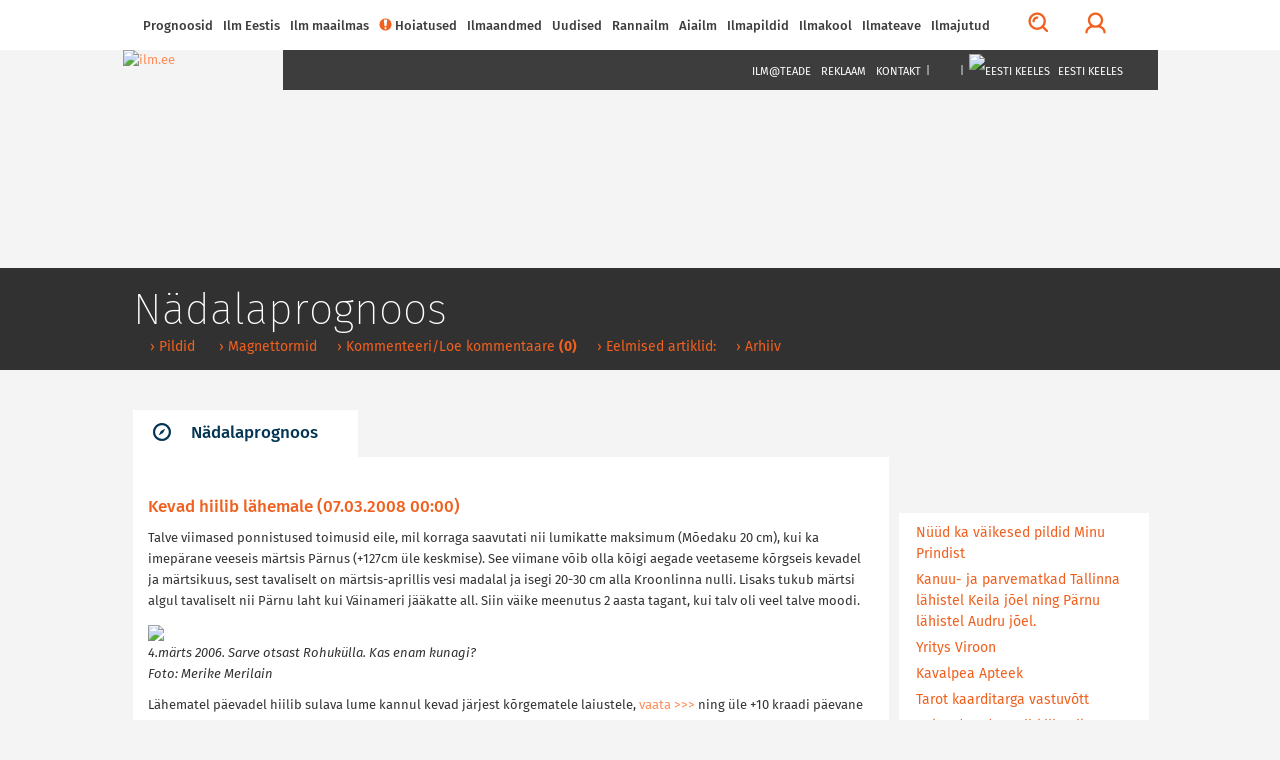

--- FILE ---
content_type: text/html; charset=utf-8
request_url: https://ilm.ee/index.php?44337
body_size: 14074
content:
<!DOCTYPE html>
<html lang="et">
<head>
<!-- Google tag (gtag.js) -->
<script async src="https://www.googletagmanager.com/gtag/js?id=G-ZP5CMP861D"></script>
<script>
  window.dataLayer = window.dataLayer || [];
  function gtag(){dataLayer.push(arguments);}
  gtag('js', new Date());

  gtag('config', 'G-ZP5CMP861D');
</script>
<!-- /Google tag (gtag.js) -->
<!-- Guukli reklaamid -->
<script data-ad-client="ca-pub-6540757823427863" async src="https://pagead2.googlesyndication.com/pagead/js/adsbygoogle.js"></script>
<!-- /Guukli reklaamid -->
<!-- Adnet media head part -->
<script async src="https://keytarget.adnet.lt/stable/keytarget.min.js?id=ilm_ee"></script>
<script>
	window.adnet = window.adnet || [];
	window.adnet.push(['ilmee_250x250']);
	window.adnet.push(['ilmee_300x250']);
	window.adnet.push(['ilmee_728x90']);
	window.adnet.push(['ilmee_300x250_1']);
	window.adnet.push(['ilmee_300x250_2']);
	window.adnet.push(['_initialize']);
</script>
<!-- /Adnet media head part -->

	<!-- Eri -->
		<!-- /Eri -->
	<!-- Eri2 -->
		<!-- /Eri2 -->
	
<!--[if IE]>
	<meta http-equiv="imagetoolbar" content="no" />
<![endif]-->
	<!-- pinned -->
	<meta name="application-name" content="ILM.EE" />
	<meta name="msapplication-tooltip" content="ILM.EE - ilmategija internetis" />
	<meta name="msapplication-starturl" content="/" />
	<meta name="msapplication-navbutton-color" content="#FF9900" />
	<!-- /pinned -->
	<meta http-equiv="Content-Type" content="text/html;charset=utf-8" />
	<meta http-equiv="X-UA-Compatible" content="IE=edge">
	<meta name="viewport" content="width=device-width,initial-scale=0.9,maximum-scale=3,user-scalable=yes">
	<script type='text/javascript' src='//bnrs.ilm.ee/www/delivery/fl.js'></script><!-- BannLoenduri flash -->

<!-- V66ras, ei virise siin, loe: http://jsforallof.us/2014/09/26/script-tag-placement-and-attributes/ -->
	<script src="/sisu/2015/js/jquery-2.1.3.min.js?1565446653"></script>
	<!-- https://github.com/carhartl/jquery-cookie -->
	<script src="/sisu/2015/js/jquery.cookie.min.js?1428337594"></script>
	<script async src="/sisu/2015/js/bootstrap.min.js?1426017608"></script>
	<script async src="/sisu/2015/js/bootstrap-select.min.js?1426017607"></script>
	<!-- script async src="/sisu/2015/js/retina.min.js?1426017610"></script -->
	<script async src="/sisu/2015/js/scripts.js?1457542097"></script>
	<script async src="/sisu/2013/js/jquery.fancybox.pack.js?1397412069"></script>
	<!-- http://appelsiini.net/projects/lazyload -->
	<script src="/sisu/2015/js/jquery.lazyload.js?1565446756"></script>

<script type="text/JavaScript">
<!--
var lng=0; // Keel JS tarvis
var EMHIaeg=259200; // EMHI + 1 oop2ev
var ermu='' // Ermu

// Et oleks
var AlamLeht=false;
var SeeLinn=false;
var RannaLeht=false;
var SuusaLeht=false;
var EuroLeht=false;

$.cookie('screenWidth',screen.width, { expires : 10 }); // Laius PHPs lugemiseks
// -- Cookie'dega majandamine bannerite tarvis
function teeCookie(name)
	{
	document.cookie = name+"=1; path=/";
	}

function loeCookie(name)
	{
	var nameEQ = name + "=";
	var ca = document.cookie.split(';');
	for(var i=0;i < ca.length;i++)
		{
		var c = ca[i];
		while (c.charAt(0)==' ')
			c = c.substring(1,c.length);
		if (c.indexOf(nameEQ) == 0)
			return c.substring(nameEQ.length,c.length);
		}
	return null;
	}

function killCookie(name)
	{
	teeCookie(name,"",-1);
	}

// -- Yle pinna bannerite kamandamine
function runfloating()
	{
	if(document.getElementById('over'))
		document.getElementById('over').style.display = 'block';
	}

function closefloating()
	{
	if(document.getElementById('over'))
		document.getElementById('over').style.display = 'none';
	}

if(!loeCookie('over'))
	window.setTimeout('runfloating()',100); // Avama JS'ga
window.setTimeout('closefloating()',15000);

// Geolocation
function getLocation()
	{
	if (navigator.geolocation)
		{
		navigator.geolocation.getCurrentPosition(showPosition, showError);
		// navigator.geolocation.watchPosition(showPosition, showError);
		}
	else
		{
		window.alert("Brauser v&otilde;i seade ei toeta asukoha m&auml;&auml;ramist.");
		}
	}
function showPosition(position)
	{
	$("#linnanimi").html('GPSi asukoht');
	lat=position.coords.latitude;
	lon=position.coords.longitude;
	console.log(lat+', '+lon);
	// console.log('/sisu/2015/json_koordinaadid.php3?uusKoht=('+lat+',%20'+lon+')&l='+lng);
	$.getJSON
		(
		'/sisu/2015/json_koordinaadid.php3?uusKoht=('+lat+',%20'+lon+')&l='+lng, // Data laadimine GET parameetriga
		function(data)
			{
			// console.log(data);
			inf=jQuery.parseJSON(JSON.stringify(data)); // Parsime objektideks

			$("nav .sunrise").html(inf.koht.pt);
			$("nav .sunset").html(inf.koht.pl);

			$("#linnanimi").html(inf.koht.nimi);
			$(".pilvekast h2").html(inf.koht.nimi);
			$('.pilvekast > div').css('backgroundImage',inf.koht.pilv);
			$('.pilvekast > p').removeClass().addClass('current-temp '+inf.koht.sk);
			$('.pilvekast > p').html(inf.koht.temp+'&deg;C');
			$(".weekdays > a > img").attr('src',inf.koht.logo);

			$('.p7').css('display','');
			$('.weekdays .header-table').css('width','');

			$.each(inf.koht.ilm,function(qq,val)
				{
				$('.d'+qq).attr('title',inf.koht.ilm[qq].date);
				$('.d'+qq).html(inf.koht.ilm[qq].day);
				// Oo
				$('.pn'+qq+' .weather-icon span').css('backgroundImage',inf.koht.ilm[qq].n_sumpilv);
				$('.pn'+qq+' p').attr('class',inf.koht.ilm[qq].n_sk);
				$('.pn'+qq+' p').html(inf.koht.ilm[qq].n_temp);
				// P2ev
				$('.pd'+qq+' .weather-icon span').css('backgroundImage',inf.koht.ilm[qq].sumpilv);
				$('.pd'+qq+' p').attr('class',inf.koht.ilm[qq].sk);
				$('.pd'+qq+' p').html(inf.koht.ilm[qq].temp);
				})
			}
		)
	}
function showError(error)
	{
	switch(error.code)
		{
		case error.PERMISSION_DENIED:
			window.alert("Kasutaja keelas Geolocation'i.")
			break;
		case error.POSITION_UNAVAILABLE:
			window.alert("Asukoha info pole saadaval.")
			break;
		case error.TIMEOUT:
			window.alert("P&auml;ringu aeg sai otsa.")
			break;
		case error.UNKNOWN_ERROR:
			window.alert("Miski jama tuli :(.")
			break;
		}
	}
// /Geolocation

// Kohavalikud
function kohalik(s) // K2ivitatakse l6pus v6i vasak-parem nupuga
	{
	n=parseInt($.cookie('LINN')); // Cookie seest.
	if(isNaN(n)) n=0; // Miski kala, siis = 0

	if(s=='E') n++; // Edasi
	if(s=='T') n--; // Tagasi

	$.getJSON
		(
	//	'/sisu/2015/json_eesti_linnade_ilm.php3?l='+n+'&'+$.now(), // Cache OFF!
		'/sisu/2015/json_eesti_linnade_ilm.php3?l='+n+ermu,
		function(data)
			{
			inf=jQuery.parseJSON(JSON.stringify(data)); // Parsime objektideks
			// console.log(inf);
			$("nav .sunrise").html(inf.pt);
			$("nav .sunset").html(inf.pl);
			$("#linnanimi").html('<a href="'+inf.link+'">'+inf.linn[lng]+'</a>');
			$(".pilvekast h2").html('<a href="'+inf.link+'">'+inf.linn[lng]+'</a>');
			$('.pilvekast > div').css('backgroundImage',inf.pilv);
			$('.pilvekast > p').removeClass().addClass('current-temp '+inf.sk);
			$('.pilvekast > p').html(inf.temp+'&deg;C');
			$(".weekdays > a > img").attr('src',inf.logo);
			$(".weekdays > a").attr('href',inf.logolink);

			if(inf.nr==0) // Yldine
				{
				$(".weekdays > a").attr('target','_blank'); // Ajutiselt, kuni NOAA logoni
				$('.p7').css('display','none');
				$('.col-lg-10.weekdays .header-table').css('width','60%');
				}
			else
				{
				$(".weekdays > a").attr('target',''); // Ajutiselt, kuni NOAA logoni
				$('.p7').css('display','');
				$('.col-lg-10.weekdays .header-table').css('width','');
				}

			$.each(inf.l,function(qq,val)
				{
				$('.d'+qq).attr('title',inf.l[qq].dt);
				$('.d'+qq).html(inf.l[qq].d[lng]);
				// Oo
				$('.pn'+qq+' .weather-icon span').css('backgroundImage',inf.l[qq].pn);
				$('.pn'+qq+' p').attr('class',inf.l[qq].n_sk);
				$('.pn'+qq+' p').html(inf.l[qq].tn);
				// P2ev
				$('.pd'+qq+' .weather-icon span').css('backgroundImage',inf.l[qq].pd);
				$('.pd'+qq+' p').attr('class',inf.l[qq].sk);
				$('.pd'+qq+' p').html(inf.l[qq].td);
				})
			}
		)
	$.cookie('LINN',n,{ expires: 100 });
	}
// /Kohavalikud

// /Pilved-v2rgid kaardile
function ilm_kaardile(j)
	{
	// console.log(j)
	data = jQuery.parseJSON(JSON.stringify(j)); // Parsime objektideks

	for(koht=1; koht<=7; koht++) // Temp. ja pilveke
		{
		$('#WP_'+koht+'t').html(data.ilm['WP_'+koht].temp);
		$('#WP_'+koht+'t').removeClass().addClass('tekst-kaardil '+data.ilm['WP_'+koht].sk);
		$('#WP_'+koht+'p').css('backgroundImage',data.ilm['WP_'+koht].sumpilv);
		}
	for(koht=1; koht<=12; koht++) // Tuuled
		{
		$('#T_WP_'+koht+'t').html(data.ilm['T_WP_'+koht].tuul);
		$('#T_WP_'+koht+'p').css({'backgroundImage':data.ilm['T_WP_'+koht].pilt,'transform':'rotate('+(data.ilm['T_WP_'+koht].suund)+'deg)'});
		}
	// console.log(data.ilm.aeg); // Andmete aeg kaardil: 29.03.2015 14:35:01
	}
// /Pilved-v2rgid kaardile

// Reaalaja ilma kast
function ilm_reaalajas(l)
	{
	console.log(l);
	$.getJSON
		(
		// '/sisu/2015/json_reaal_linn.php3?linn='+l+'&'+$.now(), // Reaalaja data laadimine GET parameetriga NO CACHE!
		'/sisu/2015/json_reaal_linn.php3?linn='+l+ermu, // Reaalaja data laadimine GET parameetriga CACHE!
		function(data)
			{
			// console.log(data);
			$('#L_kehtiv').html(data.ilm.linn); // Linnanimi suurelt
			$('.interactive-camera').html(data.pilt);
			$('.city > a').attr('href',data.link);
			$('.current-overview-table .sunrise').html(data.sun.up+' '+data.sun.TZ+' '+data.sun.gmt_up+' GMT');
			$('.current-overview-table .sunset').html(data.sun.down+' '+data.sun.TZ+' '+data.sun.gmt_down+' GMT');
			// console.log(RannaLeht);
			if(!RannaLeht)
				{
				$('.current-overview-table .icon-sun').css("background-image",data.ilm.pilv);
				$('.current-overview-table .current-temp').html(data.ilm.temp);
				$('.current-overview-table .current-temp').removeClass().addClass('current-temp '+data.ilm.sk);
				$('#L_R_tl').html(data.ilm.tuul);
				$('#L_R_tk').html(data.ilm.windchill);
				$('#L_R_ts span').html(data.ilm.v_suund);
				$('#L_R_ts img').attr('data-direction',(data.ilm.suund*1+180));
				$('#L_R_ts img').css('transform','rotate('+(data.ilm.suund*1+180)+'deg)');
				$('#L_R_rh').html(data.ilm.niiskus);
				$('#L_R_sh').html(data.ilm.vihm);
				$('#L_R_uv').html(data.ilm.uv);
				$('#L_R_ps').html(data.ilm.rohk);
				}
			$('.real-chart img').prop('src',data.ilm.vrd_graafik);
			}
		)
	$.getJSON
		(
		// '/sisu/2015/json_linnailm.php3?linn='+l+'&'+$.now(), // 7p prognoosi data laadimine GET parameetriga NO CACHE!
		'/sisu/2015/json_linnailm.php3?linn='+l+ermu, // 7p prognoosi data laadimine GET parameetriga CACHE!
		function(data)
			{
			// console.log(data);
			for(aeg=0; aeg<=6; aeg++)
				{
				// P2evased
				$('#YR_'+aeg+' > span > span').css("background-image",data.YR[aeg].sumpilv);
				$('#YR_'+aeg+' p').attr('class',data.YR[aeg].sk);
				$('#YR_'+aeg+' p').html(data.YR[aeg].temp);
				$('#NOAA_'+aeg+' > span > span').css("background-image",data.NOAA[aeg].sumpilv);
				$('#NOAA_'+aeg+' p').attr('class',data.NOAA[aeg].sk);
				$('#NOAA_'+aeg+' p').html(data.NOAA[aeg].temp);
//				$('#WU_'+aeg+' > span > span').css("background-image",data.WU[aeg].sumpilv);
//				$('#WU_'+aeg+' p').attr('class',data.WU[aeg].sk);
//				$('#WU_'+aeg+' p').html(data.WU[aeg].temp);
				// Oised
				$('#n_YR_'+aeg+' > span > span').css("background-image",data.YR[aeg].n_sumpilv);
				$('#n_YR_'+aeg+' p').attr('class',data.YR[aeg].n_sk);
				$('#n_YR_'+aeg+' p').html(data.YR[aeg].n_temp);
				$('#n_NOAA_'+aeg+' > span > span').css("background-image",data.NOAA[aeg].n_sumpilv);
				$('#n_NOAA_'+aeg+' p').attr('class',data.NOAA[aeg].n_sk);
				$('#n_NOAA_'+aeg+' p').html(data.NOAA[aeg].n_temp);
//				$('#n_WU_'+aeg+' > span > span').css("background-image",data.WU[aeg].n_sumpilv);
//				$('#n_WU_'+aeg+' p').attr('class',data.WU[aeg].n_sk);
//				$('#n_WU_'+aeg+' p').html(data.WU[aeg].n_temp);
				}
			}
		)
	}
// /Reaalaja ilma kast
// console.log($.now());
//-->
</script>
	<link rel="icon" href="/favicon.ico?1426079788">
	<link rel="stylesheet" type="text/css" href="/css/2015/fonts_min.css?1437399025">

	<link rel="stylesheet" type="text/css" href="/css/2015/styles_min.css?1523817503">
	<link rel="stylesheet" type="text/css" href="/css/2015/responsive_min.css?1437399049">
	<link rel="stylesheet" type="text/css" href="/css/2015/lisad.css?1523817504">

	<link rel="stylesheet" type="text/css" href="/css/2013/jquery.fancybox.css?1376910660" media="screen" />

<script>
	// JS muutujad kah!
	var AlamLeht=true;
</script>
	<link rel="stylesheet" type="text/css" href="/css/2015/alamleht.css?1428100258">
	<title>
	ILM.EE 	</title>
<!-- Open Graph data -->
<meta property="og:url" content="https://ilm.ee/index.php?44337" />
<meta property="og:type" content="article" />
<meta property="og:site_name" content="ILM.EE" />
<meta property="fb:admins" content="ilmee" />
<!-- Lehe ID: 4337 -->
<meta property="og:image" content="https://www.ilm.ee/client/failid/3343.jpg" />
<meta property="og:title" content="Kevad hiilib lähemale" />
<meta property="article:published_time" content="2008-03-07T00:00:00+02:00" />
<meta property="og:description" content="" />
</head>
<body>
<!-- FB jupp -->
<div id="fb-root"></div>
<script>
(function(d, s, id) {
var js, fjs = d.getElementsByTagName(s)[0];
if (d.getElementById(id)) return;
js = d.createElement(s); js.id = id;
js.src = "//connect.facebook.net/et_EE/sdk.js#xfbml=1&version=v2.3&appId=111505572205572";
fjs.parentNode.insertBefore(js, fjs);
}(document, 'script', 'facebook-jssdk'));
</script>
<!-- /FB jupp -->
	<div id="mask"></div>
	<nav class="fixed" >
		<div id="profile-login">
			<div class="container">
				<div class="row row-eq-height">
					<div class="col-lg-4 col-sm-6 col-xs-12">
											<!-- form method="post" action="/kola/formtest.php3" -->
						<form method="post" action="/index.php?&amp;login=login">
							<h2>Logi sisse</h2>
							<p><input type="text" name="knimi" class="form-control" placeholder="Kasutajanimi"></p>
							<p><input type="password" name="prl" class="form-control" placeholder="Parool"></p>
							<p><input type="checkbox" name="perm" value="1"> Pea mind 30 päeva meeles</p>
							<p><button type="submit" class="btn btn-orange full-width">Logi sisse</button></p>
						</form>
											</div>
					<div class="col-lg-1 hidden-xs">
						<div class="or-line"></div>
						<span class="or">Või</span>
					</div>
					<div class="col-lg-7 col-sm-6 col-xs-12">
						<!-- p class="fb_button" onClick="location.href='https://www.facebook.com/dialog/oauth?client_id=107501879287621&redirect_uri=https%3A%2F%2Film.ee%2F%3Flogin%3Dlogin&auth_type=rerequest&state=bb2b672f707e6999d698eca92003e5c1&scope=email%2Cpublic_profile&sdk=php-sdk-3.2.3'">
							<img src="/images/2015/fb/FB-f-Logo__blue_50.png" alt ="" />Logi sisse Facebookiga						</p -->
						<p><button type="button" onClick="location.href='/?3564'" class="btn btn-orange full-width">Registreeru</button></p>					</div>
				</div>
			</div>
		</div>
		<div class="nav-container" >
			<div class="container">

				<div id="search-form">
					<!-- form method="post" action="/kola/formtest.php3" -->
					<form method="post" action="/sisu/otsileht.php3">
						<div class="input-group">
							<input name="q" type="text" class="form-control" id="search-input" placeholder="Mida võiks täna otsida?">
							<span class="input-group-btn">
								<button class="btn btn-default btn-orange" type="button" onClick="javascript:form.submit();">Otsi</button>
							</span>
							<span class="input-group-btn">
								<button class="btn btn-link" type="button" id="close-search">Sulge otsing</button>
							</span>
						</div>
					</form>
				</div>

				<a href="javascript:void(0)" id="main-menu-trigger" class="hidden-xs">
					<span class="icon icon-menu"></span>
					Menüü				</a>

				<ul class="main-menu">

					<li class="nav-close mobile-menu-toggle visible-xs">
						<a href="#" class=""><span class="icon icon-menu"></span></a>
					</li>
										
<li><a href="#">Prognoosid</a>
<ul>
<li><a href="/index.php?44961" >&rsaquo;&nbsp;Nädalaprognoos</a></li>
<li><a href="/prognoos/" >&rsaquo;&nbsp;4 päeva prognoos</a></li>
<li><a href="/index.php?44526" >&rsaquo;&nbsp;Kuuprognoos</a></li>
<li><a href="/index.php?44529" >&rsaquo;&nbsp;Hooajaprognoos</a></li>
<li><a href="/?inf=22" >&rsaquo;&nbsp;Prognoosikaardid</a></li>
<li><a href="http://kodu.ut.ee/~mkaasik/pikkilm.htm"  target="_blank" >&rsaquo;&nbsp;Marko Kaasik</a></li>
<li><a href="https://www.ecmwf.int/en/forecasts"  target="_blank" >&rsaquo;&nbsp;ECMWF prognoosikaardid</a></li>
<li><a href="https://www.cpc.ncep.noaa.gov/products/CFSv2/htmls/euT2me3Mon.html"  target="_blank" >&rsaquo;&nbsp;NOAA mudelprognoos</a></li>
</ul>
</li>

<li><a href="javascript:void(0)">Ilm Eestis</a>
<ul>
<li><a href="//www.ilm.ee/#seitsep" >&rsaquo;&nbsp;Ilm kaardil</a></li>
<li><a href="//www.ilm.ee/#uudised" >&rsaquo;&nbsp;Uudised</a></li>
<li><a href="//www.ilm.ee/#linnad" >&rsaquo;&nbsp;Linnad</a></li>
<li><a href="//www.ilm.ee/#pildid" >&rsaquo;&nbsp;Pildid</a></li>
<li><a href="//www.ilm.ee/#radarid" >&rsaquo;&nbsp;Eesti radarid</a></li>
<li><a href="//www.ilm.ee/#kaamerad" >&rsaquo;&nbsp;Kaamerad</a></li>
<li><a href="//www.ilm.ee/kalender/" >&rsaquo;&nbsp;Kalender</a></li>
</ul>
</li>

<li><a href="/maailm/">Ilm maailmas</a>
<ul>
<li><a href="//www.ilm.ee/#m_radarid" >&rsaquo;&nbsp;Lähiriikide radarid</a></li>
<li><a href="//www.ilm.ee/#s_radarid" >&rsaquo;&nbsp;Soome radarid</a></li>
<li><a href="//www.ilm.ee/#poplinnad" >&rsaquo;&nbsp;Populaarsemad linnad</a></li>
<li><a href="/maailm/" >&rsaquo;&nbsp;Otsing</a></li>
<li><a href="/metar/" >&rsaquo;&nbsp;Lennujaamad</a></li>
<li><a href="https://public.wmo.int/about-wmo/wmo-members"  target="_blank" >&rsaquo;&nbsp;Maailma ilmateenistused</a></li>
</ul>
</li>

<li><a href="/hoiatused/"><div class="icon orange icon-warning"></div>Hoiatused<!-- H --></a>
</li>

<li><a href="#">Ilmaandmed</a>
<ul>
<li><a href="http://ohuseire.ee/"  target="_blank" >&rsaquo;&nbsp;Eesti välisõhu kvaliteet</a></li>
<li><a href="https://www.ilmateenistus.ee/ilm/ilmavaatlused/sademed/"  target="_blank" >&rsaquo;&nbsp;Keskkonnaagentuuri lumekaart</a></li>
<li><a href="/rannailm/" >&rsaquo;&nbsp;Rannailm</a></li>
<li><a href="http://www.mnt.ee/index.php?id=10571"  target="_blank" >&rsaquo;&nbsp;Maanteeinfo</a></li>
<li><a href="https://geoportaal.maaamet.ee/est/Satiladu-p733.html?fbclid=IwAR3PZBWiYbPxcxXEfVg3zNzExBFl9T8PJGIEFd41vFeaW8dbrpKHAKhf31c"  target="_blank" >&rsaquo;&nbsp;Satelliidipildid</a></li>
<li><a href="/meri/" >&rsaquo;&nbsp;Mereilm</a></li>
<li><a href="/tuleoht/" >&rsaquo;&nbsp;Tuleoht</a></li>
<li><a href="/index.php?45969" >&rsaquo;&nbsp;Radarid</a></li>
<li><a href="/?46908" >&rsaquo;&nbsp;Tuulekülm</a></li>
<li><a href="/?inf=22" >&rsaquo;&nbsp;Ilmakaardid</a></li>
<li><a href="/kosmoseilm" >&rsaquo;&nbsp;Kosmoseilm</a></li>
<li><a href="/index.php?45081" >&rsaquo;&nbsp;Ultraviolettkiirgus</a></li>
<li><a href="https://www.allergialiit.ee/oietolmu-seire/"  target="_blank" >&rsaquo;&nbsp;Õietolmu seire</a></li>
<li><a href="https://worldview.earthdata.nasa.gov/"  target="_blank" >&rsaquo;&nbsp;NASA Earth Data</a></li>
</ul>
</li>

<li><a href="#">Uudised</a>
<ul>
<li><a href="/index.php?45091" >&rsaquo;&nbsp;Eesti</a></li>
<li><a href="/index.php?519228" >&rsaquo;&nbsp;Sisuturundus</a></li>
<li><a href="/index.php?515800" >&rsaquo;&nbsp;Videouudised</a></li>
<li><a href="/?511578" >&rsaquo;&nbsp;Ilmapäevik - täienevad ilmauudised</a></li>
<li><a href="/index.php?45168" >&rsaquo;&nbsp;Maailm</a></li>
<li><a href="/index.php?45248" >&rsaquo;&nbsp;Keskkond</a></li>
</ul>
</li>

<li><a href="/rannailm/">Rannailm</a>
</li>

<li><a href="">Aiailm</a>
<ul>
<li><a href="https://survey123.arcgis.com/share/f50da40017564ae28439e93aefc44159"  target="_blank" >&rsaquo;&nbsp;Lusitaania teeteo kaart</a></li>
<li><a href="/index.php?516168" >&rsaquo;&nbsp;Aiapäevik</a></li>
<li><a href="/agro/" >&rsaquo;&nbsp;Mullatemperatuurid</a></li>
<li><a href="https://aednik24.ee/" >&rsaquo;&nbsp;Aednik24</a></li>
<li><a href="https://www.maheseemned.ee/et/kalender"  target="_blank" >&rsaquo;&nbsp;Külvikalender</a></li>
</ul>
</li>

<li><a href="">Ilmapildid</a>
<ul>
<li><a href="/index.php?521515" >&rsaquo;&nbsp;Ilmapildid 2026</a></li>
<li><a href="/?521010" >&rsaquo;&nbsp;Ilmapildid 2025</a></li>
<li><a href="/?520474" >&rsaquo;&nbsp;Ilmapildid 2024</a></li>
<li><a href="/?519954" >&rsaquo;&nbsp;Ilmapildid 2023</a></li>
<li><a href="/?519425" >&rsaquo;&nbsp;ilmapildid 2022</a></li>
<li><a href="/?518842" >&rsaquo;&nbsp;ilmapildid 2021</a></li>
<li><a href="/?518980" >&rsaquo;&nbsp;Jäädvusta kevade tulek</a></li>
<li><a href="/?518216" >&rsaquo;&nbsp;ilmapildid 2020</a></li>
<li><a href="/?517542" >&rsaquo;&nbsp;Ilmapildid 2019</a></li>
<li><a href="/?516764" >&rsaquo;&nbsp;Ilmapildid 2018</a></li>
<li><a href="/?516669" >&rsaquo;&nbsp;Pilvejaht</a></li>
<li><a href="/index.php?49369" >&rsaquo;&nbsp;Päev pildis</a></li>
<li><a href="/index.php?510849" >&rsaquo;&nbsp;Pildiarhiiv</a></li>
</ul>
</li>

<li><a href="">Ilmakool</a>
<ul>
<li><a href="/index.php?515088" >&rsaquo;&nbsp;Testid ja viktoriinid</a></li>
<li><a href="/index.php?46569" >&rsaquo;&nbsp;Pilvemääraja</a></li>
<li><a href="/index.php?46389" >&rsaquo;&nbsp;Valgus ja värvid looduses</a></li>
<li><a href="/index.php?46317" >&rsaquo;&nbsp;Pilved</a></li>
<li><a href="/index.php?45313" >&rsaquo;&nbsp;Ilmakool</a></li>
<li><a href="/index.php?44988" >&rsaquo;&nbsp;Definitsioonid ja selgitused</a></li>
</ul>
</li>

<li><a href="#">Ilmateave</a>
<ul>
<li><a href="/pikne" >&rsaquo;&nbsp;Pikne</a></li>
<li><a href="/index.php?41800" >&rsaquo;&nbsp;Agrometeoroloogia</a></li>
<li><a href="/index.php?516126" >&rsaquo;&nbsp;Ilmavaatlused</a></li>
<li><a href="/index.php?45238" >&rsaquo;&nbsp;Ilmaarhiiv</a></li>
<li><a href="/index.php?43173" >&rsaquo;&nbsp;Tuuletabelid</a></li>
<li><a href="/kala/" >&rsaquo;&nbsp;Kalastuskalender</a></li>
<li><a href="/index.php?43183" >&rsaquo;&nbsp;Merevee tase</a></li>
<li><a href="http://www.kool.ee/?9397"  target="_blank" >&rsaquo;&nbsp;Külmapühad koolis</a></li>
<li><a href="/?45313" >&rsaquo;&nbsp;Ilmaennustamisest</a></li>
<li><a href="/index.php?41783" >&rsaquo;&nbsp;Rahvakalender</a></li>
</ul>
</li>

<li><a href="#">Ilmajutud</a>
<ul>
<li><a href="https://www.looduskalender.ee/"  target="_blank" >&rsaquo;&nbsp;Looduskalender</a></li>
<li><a href="/index.php?511578" >&rsaquo;&nbsp;Ilmapäevik</a></li>
<li><a href="/index.php?45474" >&rsaquo;&nbsp;Jüri Kamenik ilmast</a></li>
<li><a href="http://ilmjainimesed.blogspot.com/"  target="_blank" >&rsaquo;&nbsp;Jüri Kameniku ilmablogi</a></li>
<li><a href="/index.php?512244" >&rsaquo;&nbsp;Ilmatüdruku päevaraamat</a></li>
<li><a href="/index.php?510847" >&rsaquo;&nbsp;Vanemad teemad</a></li>
</ul>
</li>

				</ul>

				<ul class="menu-tools hidden-xs">
					<!-- li class="icon-li pull-right"><a onclick="$('body,html').animate({scrollTop: 0},1000);" href="javascript:void(0)"><span class="glyphicon glyphicon-arrow-up"></a></li -->
					<li class="icon-li pull-right"><a onclick="$('body,html').animate({scrollTop: 0},1000);" href="javascript:void(0)"><img src="/images/2015/wind/wind.png" alt=""></a></li>
					<li class="icon-li pull-right"><a href="javascript:void(0)" id="" title="Logi sisse"><span class="profile-trigger icon icon-user"></span></a></li>
					<li class="icon-li pull-right"><a href="javascript:void(0)" id="search-trigger" title="Otsi"><span class="icon icon-search"></span></a></li>
				</ul>

			</div>
					</div>
	</nav>
    <header class=" content" style="background-image:url(https://bnrs.ilm.ee/www/images/0f5e26178af353fa6980b8bb2218b1ba.jpg);">
	     	<div id="header-trail">
		    <div class="container">
				<h1>&nbsp;</h1>
				<ul>
					<li>&nbsp;</li>									</ul>
		    </div>
	    </div>
			    <div class="container" style="margin-top: 0px;">
												    <a href="/" class="logo">
									    <img src="/images/2015/ilm.ee.jpg" alt="ilm.ee">
					    </a>
					    <nav class="dark hidden-xs">
										    <ul class="text-right">
				<!-- Kuniks teevad-tulevad
					<li class="visible-md visible-lg"><a href="#">Horizont</a></li>
					<li class="visible-md visible-lg"><a href="#">Eestimets</a></li>
					<li class="visible-md visible-lg"><a href="#">Eestiloodus</a></li>
					<li class="visible-md visible-lg"><a href="#">Loodussõber</a></li>
					<li class="visible-md visible-lg"><span>|</span></li>
				-->
					<li><a href="/mailing/">Ilm@teade</a></li>
					<li><a href="/reklaam/" target="_blank">Reklaam</a></li>
					<li><a href="/#contacts">Kontakt</a></li>
					<li><span>|</span></li>
					<li><a href="https://www.facebook.com/ilmpunktee/" target="_blank"><img src="/images/2015/fb/FB-f-Logo__blue_29.png" alt="" /></a></li>
					<li><a href="https://twitter.com/ilmee" target="_blank"><img src="/images/2015/twitter_26.png" alt="" /></a></li>
					<li><a href="/~data/include/RSS_V2-ilm.php3" target="_blank"><img src="/images/2015/rss_26.png" alt="" /></a></li>
					<li><span>|</span></li>
					<li class="select-language">
						<a href="javascript:void(0)"><img src="/images/2013/EEw23.png" alt="Eesti keeles" /> Eesti keeles</a>
						<ul>
							<li><a href="http://weather.ee/"><img src="/images/2013/ENGw23.png" alt="In English" /> In English</a></li>
							<li><a href="http://pogoda.ee/"><img src="/images/2013/RUw23.png" alt="По русски" /> По русски</a></li>
						</ul>
					</li>
				</ul>
		    </nav>
					    <div class="clear"></div>
	    </div>
    </header>	<!-- 1. lai reklaam -->
    <div class="container">
			    </div>
	<!-- /1. lai reklaam -->
    <section>
	    <div class="container">
		    <div class="row">
			<!-- ############## VASAK TULP 9 ############## -->
		   	<div class="col-xs-12 col-md-9">
			<!-- Siit -->
							<script>
					$('#header-trail h1').html('Nädalaprognoos'); // Jutt tumeda p2isekasti sisse
					// $('title').append(' - Nädalaprognoos'); // Jutt <title /> sisse
				</script>
				<div id="jump" class="tabs">
					<!-- 3. tase -->
					
<!-- SIIN --><ul class="nav nav-tabs master-tabs"><li class="active"><a data-toggle="tab" aria-controls="tab_news_1" href="#tab_news_1"><span class="icon icon-news"></span>Nädalaprognoos</a></li></ul><!-- /SIIN -->
<!-- SIIN2 --><script><!-- /SIIN2 -->
/* SIIN3 */$('#header-trail ul').append('<li><a href="/index.php?510849" >&nbsp;&rsaquo;&nbsp;Pildid</a></li>');/* /SIIN3 */
/* SIIN3 */$('#header-trail ul').append('<li><a href="/index.php?48487"  target="_blank" >&nbsp;&rsaquo;&nbsp;Magnettormid</a></li>');/* /SIIN3 */
<!-- SIIN4 --></script><!-- /SIIN4 -->
					<!-- /3. tase -->
					<div class="tab-content">
						<div id="tab_news_1" class="tab-pane active">
							<div class="row">
								<div class="col-xs-12">
									<div class="news prinditav">
																<script>
				$('#header-trail ul').append('<li><a href="/index.php?4433711"> &rsaquo; Kommenteeri/Loe kommentaare <strong>(0)</strong></a></li>'); // Pisike punane menyy
			</script>
						<h2>Kevad hiilib lähemale&nbsp;(07.03.2008 00:00)</h2>
							<p>Talve viimased ponnistused toimusid eile, mil korraga saavutati nii lumikatte maksimum (Mõedaku 20 cm), kui ka imepärane veeseis märtsis Pärnus (+127cm üle keskmise). See viimane võib olla kõigi aegade veetaseme kõrgseis kevadel ja märtsikuus, sest tavaliselt on märtsis-aprillis vesi madalal ja isegi 20-30 cm alla Kroonlinna nulli. Lisaks tukub märtsi algul tavaliselt nii Pärnu laht kui Väinameri jääkatte all. Siin väike meenutus 2 aasta tagant, kui talv oli veel talve moodi.</p>
<p><img src="https://ilm.ee/client/failid/3343.jpg" width=460 border=0><br /><em>4.märts 2006. Sarve otsast Rohukülla. Kas enam kunagi?<br />Foto: Merike Merilain</em></p>
<p>Lähematel päevadel hiilib sulava lume kannul kevad järjest kõrgematele laiustele, <a href="http://www.rap.ucar.edu/weather/surface/snowNESDISnh.gif" target=_blank>vaata &gt;&gt;&gt;</a> ning üle +10 kraadi päevane õhutemperatuur tuleb kõigepealt üle 50-nda laiuse ning peagi juba meie lähinaabrite juurde <a href="http://www.meteo.lt/english/" target=_blank>Leedus</a> ning <a href="http://www.meteo.lv/public/27557.html" target=_blank>Lätis</a> . Ka kodust pilti tasub jälgida, <a href="http://www.emhi.ee/index.php?ide=21" target=_blank>vaata &gt;&gt;&gt;.</a>&nbsp;</p>
<p>Täna on itta lahkunud madalrõhuala õhurõhu tõusu foon loomas selginevat taevast ja säravat päikesepaistet. Kuid samas ööks vastu laupäeva jäätuvaid teepindu. </p>
<p>Laupäeval on aga tulekul soojem õhk veel ühe läänest läheneva tsükloni servas. Tsükloni kese tokerdab pikemat aega Suurbritannia kohal ja selle aja jooksul toob valitsev lõunavool meile suhteliselt sooja õhku. Sademete äraarvamine on üsna raske. Kui laupäeval võib lörtsi ja vihmasadu veel intensiivne olla, siis kaugemale ei tahaks küll ülearust vihma lubada. Seda enam, et talvel pakkusid nii jaanuar kui veebruar tavalisest poole suuremaid sajuhulki, <a href="http://www.emhi.ee/?ide=6,530" target=_blank>vaata &gt;&gt;&gt;</a> ning jõgedel sadude tagajärjel ammu kõrge veeseis, <a href="http://www.emhi.ee/index.php?ide=9,654&amp;id=5" target=_blank>vaata &gt;&gt;&gt;.</a> </p>
<p>Usume, et peagi saab märtsipäike pilvedest jagu ja lumi sulab. Kuid mullust kiiret soojenemist vaevalt tuleb, küllap ka kuu teises pooles on veel talviseid hetki ning pikemad prognoosid pakuvad neid ka aprilli. </p>
<p>Merike Merilain, EMHI</p>				<script>
					$('#header-trail ul').append('<li><a href="#eelmised"> &rsaquo; Eelmised artiklid:</a></li>'); // Pisike punane menyy
					$('#header-trail ul').append('<li><a href="/index.php?44961"> &rsaquo; Arhiiv</a></li>'); // Pisike punane menyy
				</script>
				<div class="navinurk">
					<!-- a href="mailto:?subject=Artikkel ilm.ee portaalist&amp;body=Leidsin huvitavat lugemist ilm.ee portaalist: https://www.ilm.ee/?44337">Saada sõbrale &gt;</a><br / -->
					<a href="javascript:window.print();">Prindi</a>					| <a href="/index.php?4433711">Kommenteeri</a>
					| <a href="/index.php?4433711">Loe kommentaare <strong>(0)</strong></a>
										<!-- AddThis Button BEGIN -->
										<script type="text/javascript">
					var addthis_config =
						{
						ui_language: "et",
						data_track_linkback: true
						}
					</script>
					<a class="addthis_button pull-right" href="https://www.addthis.com/bookmark.php?v=250&amp;username=ilmee"><img src="https://s7.addthis.com/static/btn/v2/lg-share-et.gif" width="125" height="16" alt="Bookmark and Share" style="border:0"/></a><script type="text/javascript" src="https://s7.addthis.com/js/250/addthis_widget.js#username=ilmee"></script>
					<!-- AddThis Button END -->
					<div class="fb-like pull-right" data-layout="button_count" data-action="like" data-show-faces="false" data-share="false"></div>
				</div>
				<h2 id="eelmised">
					Eelmised artiklid:					<!-- span class="right"><a href="/index.php?44961">Arhiiv</a></span -->
				</h2>
				<div class="tekstilingid">
										<p><a href="/index.php?44330">EMHI: märts algab muutlike ilmadega (03.03.2008)</a><!-- Pealkiri -->
						</p><!-- Sissejuhatus -->
											<p><a href="/index.php?44329">EMHI nädalaprognoos (03.03.2008)</a><!-- Pealkiri -->
						</p><!-- Sissejuhatus -->
											<p><a href="/index.php?44324">Milline aastaaeg on tulemas? (29.02.2008)</a><!-- Pealkiri -->
						</p><!-- Sissejuhatus -->
											<p><a href="/index.php?44308">EMHI: Alanud nädala ilm tuleb eelmisest veidi jahedam (25.02.2008)</a><!-- Pealkiri -->
						</p><!-- Sissejuhatus -->
											<p class="arhiivi-saba"><a href="/index.php?44300">Talve uued katsetused (15.02.2008)</a><!-- Pealkiri -->
						</p><!-- Sissejuhatus -->
											<p class="arhiivi-saba"><a href="/index.php?44269">EMHI: nädala teisel poolel läheb ajutiselt külmemaks (11.02.2008)</a><!-- Pealkiri -->
						</p><!-- Sissejuhatus -->
											<p class="arhiivi-saba"><a href="/index.php?44266">Suusailmaks õige niru (08.02.2008)</a><!-- Pealkiri -->
						</p><!-- Sissejuhatus -->
											<p class="arhiivi-saba"><a href="/index.php?44251">EMHI: ööpäeva keskmine temperatuur on jätkuvalt 5°C üle keskmise (04.02.2008)</a><!-- Pealkiri -->
						</p><!-- Sissejuhatus -->
											<p class="arhiivi-saba"><a href="/index.php?44244">Ärajäänud talv (01.02.2008)</a><!-- Pealkiri -->
						</p><!-- Sissejuhatus -->
											<p class="arhiivi-saba"><a href="/index.php?44220">EMHI: Jätkub ebatavaliselt soe ilm (28.01.2008)</a><!-- Pealkiri -->
						</p><!-- Sissejuhatus -->
											<p class="arhiivi-saba"><a href="/index.php?44217">Ilm tuleb pigem sügisene (25.01.2008)</a><!-- Pealkiri -->
						</p><!-- Sissejuhatus -->
											<p class="arhiivi-saba"><a href="/index.php?44203">EMHI: Nädal tuleb heitliku ilmaga (21.01.2008)</a><!-- Pealkiri -->
						</p><!-- Sissejuhatus -->
											<p class="arhiivi-saba"><a href="/index.php?44178">Tormine nädalavahetus (18.01.2008)</a><!-- Pealkiri -->
						</p><!-- Sissejuhatus -->
											<p class="arhiivi-saba"><a href="/index.php?44165">EMHI: Nädal tuleb soe ja tuuline (14.01.2008)</a><!-- Pealkiri -->
						</p><!-- Sissejuhatus -->
											<p class="arhiivi-saba"><a href="/index.php?44159">Ilm jälle porine ning libe (11.01.2008)</a><!-- Pealkiri -->
						</p><!-- Sissejuhatus -->
											<p class="arhiivi-saba"><a href="/index.php?44143">EMHI: Nädal tuleb lumine ning tuuline (07.01.2008)</a><!-- Pealkiri -->
						</p><!-- Sissejuhatus -->
											<p class="arhiivi-saba"><a href="/index.php?44131">Tuul ja külm kimbutavad (04.01.2008)</a><!-- Pealkiri -->
						</p><!-- Sissejuhatus -->
									<hr />
					<div class="row" id="arhiivi-nupuke">
						<div class="col-lg-12 text-center">
							<button class="btn btn-orange arhiivi-saba" style="display: inline-block" onclick="$('.arhiivi-saba').toggle('slow')">Rohkem</button>
							<button class="btn btn-orange arhiivi-saba" onclick="$('.arhiivi-saba').toggle('fast',function(){$(document).scrollTop($('#arhiivi-nupuke').offset().top);})">Vähem</button>
							<span class="right"><a href="/index.php?44961">Arhiiv</a></span>
						</div>
					</div>
				</div>
				<!-- ############## Sisubanner ############## -->
												<!-- ############## /Sisubanner ############## -->
																</div>
								</div>
							</div>
						</div>
					</div>
				</div>
							<!-- /Siiani -->
			<!-- ############## Sisubanner3 ############## -->
						<div class="thisad"><script async src="//pagead2.googlesyndication.com/pagead/js/adsbygoogle.js"></script>
<!-- Sisubänner II -->
<ins class="adsbygoogle"
     style="display:block"
     data-ad-client="ca-pub-4092784344214792"
     data-ad-slot="8185008264"
     data-ad-format="auto"></ins>
<script>
(adsbygoogle = window.adsbygoogle || []).push({});
</script><div id='beacon_311bca5595' style='position: absolute; left: 0px; top: 0px; visibility: hidden;'><img src='https://bnrs.ilm.ee/www/delivery/lg.php?bannerid=1286&amp;campaignid=444&amp;zoneid=0&amp;cb=311bca5595' width='0' height='0' alt='' style='width: 0px; height: 0px;' /></div></div>
			<!-- ############## /Sisubanner3 ############## -->
			</div><!-- #col-lg-9 -->
			<!-- ############## /VASAK TULP 9 ############## -->
			<!-- ############## PAREM TULP 3 ############## -->
			<div class="col-xs-12 col-sm-12 col-md-3 solid-sidebox">
					<!-- ########## Anttila ########## -->
														<!-- div class="sideboxads hidden-xs" -->
				<div class="sideboxads">
									<!-- ########## ruut1 ########## -->
															<div class="rekl"><div id='ilmee_250x250'></div><div id='beacon_772c56bce5' style='position: absolute; left: 0px; top: 0px; visibility: hidden;'><img src='https://bnrs.ilm.ee/www/delivery/lg.php?bannerid=2361&amp;campaignid=737&amp;zoneid=0&amp;cb=772c56bce5' width='0' height='0' alt='' style='width: 0px; height: 0px;' /></div></div>
															<!-- ########## ruut2 ########## -->
																														<!-- ########## ruut3 ########## -->
																														<!-- ########## ruut4 ########## -->
																														<!-- ########## ruut5 ########## -->
																														<!-- ########## ruut6 ########## -->
																														<!-- ########## ruut7 ########## -->
															<div class="rekl"><script data-cfasync="false" type="text/javascript" id="clever-core">
/* <![CDATA[ */
    (function (document, window) {
        var a, c = document.createElement("script"), f = window.frameElement;

        c.id = "CleverCoreLoader87510";
        c.src = "https://scripts.cleverwebserver.com/89c62b07ff8cf6421f954d92e43160b1.js";

        c.async = !0;
        c.type = "text/javascript";
        c.setAttribute("data-target", window.name || (f && f.getAttribute("id")));
        c.setAttribute("data-callback", "put-your-callback-function-here");
        c.setAttribute("data-callback-url-click", "put-your-click-macro-here");
        c.setAttribute("data-callback-url-view", "put-your-view-macro-here");
        

        try {
            a = parent.document.getElementsByTagName("script")[0] || document.getElementsByTagName("script")[0];
        } catch (e) {
            a = !1;
        }

        a || (a = document.getElementsByTagName("head")[0] || document.getElementsByTagName("body")[0]);
        a.parentNode.insertBefore(c, a);
    })(document, window);
/* ]]> */
</script><div class="clever-core-ads"></div><div id='beacon_76b3e319c8' style='position: absolute; left: 0px; top: 0px; visibility: hidden;'><img src='https://bnrs.ilm.ee/www/delivery/lg.php?bannerid=2561&amp;campaignid=1250&amp;zoneid=0&amp;cb=76b3e319c8' width='0' height='0' alt='' style='width: 0px; height: 0px;' /></div></div>
															<!-- ########## ruut8 ########## -->
															<div class="rekl"><a href='https://bnrs.ilm.ee/www/delivery/ck.php?oaparams=2__bannerid=2585__zoneid=0__OXLCA=1__cb=c6dc5df135__oadest=https%3A%2F%2Fpalmett.eu%2F' target='_blank'><img src='https://bnrs.ilm.ee/www/images/4a00d2979768c5c8e9f18d15832f6f69.jpg' width='250' height='250' alt='' title='' style='border: none;' /></a><div id='beacon_c6dc5df135' style='position: absolute; left: 0px; top: 0px; visibility: hidden;'><img src='https://bnrs.ilm.ee/www/delivery/lg.php?bannerid=2585&amp;campaignid=1257&amp;zoneid=0&amp;cb=c6dc5df135' width='0' height='0' alt='' style='width: 0px; height: 0px;' /></div></div>
															<!-- ########## ruut9 ########## -->
																														<!-- ########## ruut10 ########## -->
															<div class="rekl"><a href='https://bnrs.ilm.ee/www/delivery/ck.php?oaparams=2__bannerid=2586__zoneid=0__OXLCA=1__cb=592fcf8fdb__oadest=https%3A%2F%2Fwww.roobakey.ee%2F' target='_blank'><img src='https://bnrs.ilm.ee/www/images/d956115283272814f6c4e05b18d78a1a.jpg' width='250' height='250' alt='' title='' style='border: none;' /></a><div id='beacon_592fcf8fdb' style='position: absolute; left: 0px; top: 0px; visibility: hidden;'><img src='https://bnrs.ilm.ee/www/delivery/lg.php?bannerid=2586&amp;campaignid=1257&amp;zoneid=0&amp;cb=592fcf8fdb' width='0' height='0' alt='' style='width: 0px; height: 0px;' /></div></div>
															<!-- ########## ruut11 ########## -->
															<div class="rekl"><div id='ilmee_250x250'></div><div id='beacon_11437878c0' style='position: absolute; left: 0px; top: 0px; visibility: hidden;'><img src='https://bnrs.ilm.ee/www/delivery/lg.php?bannerid=1507&amp;campaignid=737&amp;zoneid=0&amp;cb=11437878c0' width='0' height='0' alt='' style='width: 0px; height: 0px;' /></div></div>
															<!-- ########## ruut12 ########## -->
															<div class="rekl"><a href='https://bnrs.ilm.ee/www/delivery/ck.php?oaparams=2__bannerid=2310__zoneid=0__OXLCA=1__cb=1bb4092141__oadest=http%3A%2F%2Fminuprint.com%2F' target='_blank'><img src='https://bnrs.ilm.ee/www/images/725605e0d3b29a5954b4b9ec03376fa4.jpg' width='250' height='250' alt='' title='' style='border: none;' /></a><div id='beacon_1bb4092141' style='position: absolute; left: 0px; top: 0px; visibility: hidden;'><img src='https://bnrs.ilm.ee/www/delivery/lg.php?bannerid=2310&amp;campaignid=1128&amp;zoneid=0&amp;cb=1bb4092141' width='0' height='0' alt='' style='width: 0px; height: 0px;' /></div></div>
															<!-- ########## ruut13 ########## -->
															<div class="rekl"><div id='ilmee_250x250'></div><div id='beacon_2333182f05' style='position: absolute; left: 0px; top: 0px; visibility: hidden;'><img src='https://bnrs.ilm.ee/www/delivery/lg.php?bannerid=1506&amp;campaignid=737&amp;zoneid=0&amp;cb=2333182f05' width='0' height='0' alt='' style='width: 0px; height: 0px;' /></div></div>
															<!-- ########## ruut14 ########## -->
																											<div class="tekstilingid">
						
<!-- ========== est_tekstilink1 ========== -->
<!-- ========== est_tekstilink2 ========== -->
<!-- ========== est_tekstilink3 ========== --><a href='https://bnrs.ilm.ee/www/delivery/ck.php?oaparams=2__bannerid=2257__zoneid=0__OXLCA=1__cb=f924ca79ea__oadest=https%3A%2F%2Fminuprint.com%2Fvaikesed-pildid%2F' target='_blank'>Nüüd ka väikesed pildid Minu Prindist</a><div id='beacon_f924ca79ea' style='position: absolute; left: 0px; top: 0px; visibility: hidden;'><img src='https://bnrs.ilm.ee/www/delivery/lg.php?bannerid=2257&amp;campaignid=1128&amp;zoneid=0&amp;cb=f924ca79ea' width='0' height='0' alt='' style='width: 0px; height: 0px;' /></div>
<!-- ========== est_tekstilink4 ========== -->
<!-- ========== est_tekstilink5 ========== --><a href='https://bnrs.ilm.ee/www/delivery/ck.php?oaparams=2__bannerid=1275__zoneid=0__OXLCA=1__cb=2337fb519f__oadest=http%3A%2F%2Fkanuu.ee%2F' target='_blank'>Kanuu- ja parvematkad Tallinna lähistel Keila jõel ning Pärnu lähistel Audru jõel.</a><div id='beacon_2337fb519f' style='position: absolute; left: 0px; top: 0px; visibility: hidden;'><img src='https://bnrs.ilm.ee/www/delivery/lg.php?bannerid=1275&amp;campaignid=633&amp;zoneid=0&amp;cb=2337fb519f' width='0' height='0' alt='' style='width: 0px; height: 0px;' /></div>
<!-- ========== est_tekstilink6 ========== --><a href='https://bnrs.ilm.ee/www/delivery/ck.php?oaparams=2__bannerid=2399__zoneid=0__OXLCA=1__cb=f4d1e2b723__oadest=https%3A%2F%2Fryynanenconsulting.com%2Ffi%2F' target='_blank'>Yritys Viroon</a><div id='beacon_f4d1e2b723' style='position: absolute; left: 0px; top: 0px; visibility: hidden;'><img src='https://bnrs.ilm.ee/www/delivery/lg.php?bannerid=2399&amp;campaignid=743&amp;zoneid=0&amp;cb=f4d1e2b723' width='0' height='0' alt='' style='width: 0px; height: 0px;' /></div>
<!-- ========== est_tekstilink7 ========== --><a href='https://bnrs.ilm.ee/www/delivery/ck.php?oaparams=2__bannerid=2417__zoneid=0__OXLCA=1__cb=598044a26e__oadest=https%3A%2F%2Fwww.kavalpea-apteek.ee%2F' target='_blank'>Kavalpea Apteek</a><div id='beacon_598044a26e' style='position: absolute; left: 0px; top: 0px; visibility: hidden;'><img src='https://bnrs.ilm.ee/www/delivery/lg.php?bannerid=2417&amp;campaignid=743&amp;zoneid=0&amp;cb=598044a26e' width='0' height='0' alt='' style='width: 0px; height: 0px;' /></div>
<!-- ========== est_tekstilink8 ========== -->
<!-- ========== est_tekstilink9 ========== -->
<!-- ========== est_tekstilink10 ========== --><a href='https://bnrs.ilm.ee/www/delivery/ck.php?oaparams=2__bannerid=72__zoneid=0__cb=c72cf7b594__oadest=http%3A%2F%2Fwww.ramlov.ee%2F' target='_blank'>Tarot kaarditarga vastuvõtt</a><div id='beacon_c72cf7b594' style='position: absolute; left: 0px; top: 0px; visibility: hidden;'><img src='https://bnrs.ilm.ee/www/delivery/lg.php?bannerid=72&amp;campaignid=33&amp;zoneid=0&amp;cb=c72cf7b594' width='0' height='0' alt='' style='width: 0px; height: 0px;' /></div>
<!-- ========== est_tekstilink11 ========== -->
<!-- ========== est_tekstilink12 ========== -->
<!-- ========== est_tekstilink13 ========== -->
<!-- ========== est_tekstilink14 ========== -->
<!-- ========== est_tekstilink15 ========== -->
<!-- ========== est_tekstilink16 ========== -->
<!-- ========== est_tekstilink17 ========== -->
<!-- ========== est_tekstilink18 ========== -->
<!-- ========== est_tekstilink19 ========== -->
<!-- ========== est_tekstilink20 ========== -->
<!-- ========== est_tekstilink21 ========== -->
<!-- ========== est_tekstilink22 ========== -->
<!-- ========== est_tekstilink23 ========== -->
<!-- ========== est_tekstilink24 ========== -->
<!-- ========== est_tekstilink25 ========== -->
<!-- ========== est_tekstilink26 ========== -->
<!-- ========== est_tekstilink27 ========== -->
<!-- ========== est_tekstilink28 ========== -->
<!-- ========== est_tekstilink29 ========== -->
<!-- ========== est_tekstilink30 ========== --><a href='https://bnrs.ilm.ee/www/delivery/ck.php?oaparams=2__bannerid=1517__zoneid=0__OXLCA=1__cb=a2e0ac2634__oadest=http%3A%2F%2Fwww.sillutaja.ee%2Fblog%2Fesimene-blogi-artikkel' target='_blank'>Pakendatud graniitkillustik libeduse tõrjeks: 30kg 3,5€+KM</a><div id='beacon_a2e0ac2634' style='position: absolute; left: 0px; top: 0px; visibility: hidden;'><img src='https://bnrs.ilm.ee/www/delivery/lg.php?bannerid=1517&amp;campaignid=741&amp;zoneid=0&amp;cb=a2e0ac2634' width='0' height='0' alt='' style='width: 0px; height: 0px;' /></div>						</div>
															<!-- ########## ruut15 ########## -->
																														<!-- ########## ruut16 ########## -->
																														<!-- ########## ruut17 ########## -->
															<div class="rekl"><div id='ilmee_250x250'></div><div id='beacon_726838cff1' style='position: absolute; left: 0px; top: 0px; visibility: hidden;'><img src='https://bnrs.ilm.ee/www/delivery/lg.php?bannerid=2366&amp;campaignid=737&amp;zoneid=0&amp;cb=726838cff1' width='0' height='0' alt='' style='width: 0px; height: 0px;' /></div></div>
															<!-- ########## ruut18 ########## -->
															<div class="rekl"><div id='ilmee_250x250'></div><div id='beacon_26c2a7c77c' style='position: absolute; left: 0px; top: 0px; visibility: hidden;'><img src='https://bnrs.ilm.ee/www/delivery/lg.php?bannerid=2367&amp;campaignid=737&amp;zoneid=0&amp;cb=26c2a7c77c' width='0' height='0' alt='' style='width: 0px; height: 0px;' /></div></div>
															<!-- ########## ruut19 ########## -->
																														<!-- ########## ruut20 ########## -->
																														<!-- ########## ruut21 ########## -->
																														<!-- ########## ruut22 ########## -->
																														<!-- ########## ruut23 ########## -->
																														<!-- ########## ruut24 ########## -->
																														<!-- ########## ruut25 ########## -->
																														<!-- ########## ruut26 ########## -->
																														<!-- ########## ruut27 ########## -->
															<div class="rekl"><div id='ilmee_250x250'></div><div id='beacon_6caeffbec8' style='position: absolute; left: 0px; top: 0px; visibility: hidden;'><img src='https://bnrs.ilm.ee/www/delivery/lg.php?bannerid=2362&amp;campaignid=737&amp;zoneid=0&amp;cb=6caeffbec8' width='0' height='0' alt='' style='width: 0px; height: 0px;' /></div></div>
															<!-- ########## ruut28 ########## -->
																														<!-- ########## ruut29 ########## -->
																														<!-- ########## ruut30 ########## -->
															<div class="rekl"><script async src="//pagead2.googlesyndication.com/pagead/js/adsbygoogle.js"></script>
<!-- Google ruut -->
<ins class="adsbygoogle"
	 style="display:inline-block;width:250px;height:250px"
	 data-ad-client="ca-pub-4092784344214792"
	 data-ad-slot="2975258669"></ins>
<script>
(adsbygoogle = window.adsbygoogle || []).push({});
</script><div id='beacon_b7b361ccb2' style='position: absolute; left: 0px; top: 0px; visibility: hidden;'><img src='https://bnrs.ilm.ee/www/delivery/lg.php?bannerid=943&amp;campaignid=444&amp;zoneid=0&amp;cb=b7b361ccb2' width='0' height='0' alt='' style='width: 0px; height: 0px;' /></div></div>
														<div class="rekl">
										<iframe class="reklifr" width="0" height="0" id='afd34005' name='afd34005' src='/afr.php?resize=1&amp;what=iframetest&amp;cb=34005' frameborder='0' scrolling='no' allowtransparency='true'></iframe>
				</div>
								<div id="kipper" class="rekl" ><!-- Kipper -->
										<iframe class="reklifr" width="0" height="0" id='afd39547' name='afd39547' src='/afr.php?resize=1&amp;what=kipper&amp;cb=39547' frameborder='0' scrolling='no' allowtransparency='true'></iframe>
										<ul>
										</ul>
										<iframe class="reklifr" width="0" height="0" id='afd27899' name='afd27899' src='/afr.php?resize=1&amp;what=merepood&amp;cb=27899' frameborder='0' scrolling='no' allowtransparency='true'></iframe>
									</div>
				</div>
			</div>
			<!-- ############## /PAREM TULP 3 ############## -->
			</div><!-- #row -->

	    </div>
    </section>

      <section id="main-contacts">
      <div class="container">
        <div class="row">
          <div class="col-lg-2">
            <a href="/" class="logo hidden-xs">
              <img src="/images/2015/ilm.ee.jpg" alt="ilm.ee">
            </a>
          </div>
          <div class="col-lg-8">

            <div class="quick-contacts">
              <p>Telefon: 6 565 655</p>
              <p>E-post: <a href="mailto:ilm@ilm.ee">ilm@ilm.ee</a></p>
              <!-- p>Rohkem: <a href="#">Teenused</a> | <a href="#">Reklaam</a></p -->
              <p>Rohkem: <a href="/#contacts">Kontakt</a> | <a href="/reklaam/" target="_blank">Reklaam</a></p>
            </div>
            <div class="clear"></div>
            <p class="cc hidden-xs">See teos on litsentseeritud: Creative Commonsi Autorile viitamine (mitte äriline eesmärk)</p>

          </div>
          <div class="col-lg-2">

          </div>
        </div>
      </div>
    </section>
  <footer class="bg-gray3 iludus">
    <div class="container">
                  <!-- ##########################  iludus1 ########################## -->
                        <!-- ##########################  iludus2 ########################## -->
                        <!-- ##########################  iludus3 ########################## -->
                        <!-- ##########################  iludus4 ########################## -->
                            </div>
  </footer>
    <footer class="bg-gray1">
    <div class="container">

      <div class="row">
        <div class="col-xs-4 col-lg-2">
          <ul>
            <li><a>Eesti ilm</a>
              <ul>
                <li><a href="/#seitsep">Ilm kaardil</a></li>
                <li><a href="/#linnad">Linnad</a></li>
                <li><a href="/#kaamerad">Kaamerad</a></li>
                <li><a href="/#radarid">Radarid</a></li>
              </ul>
            </li>
            <li><a>Ilm maailmas</a>
              <ul>
                <li><a href="/#poplinnad">Populaarsemad linnad</a></li>
                <li><a href="/maailm/">Otsing</a></li>
                <li><a href="/lennujaamad/">Metar</a></li>
              </ul>
            </li>
          </ul>
        </div>
        <div class="col-xs-4 col-lg-2">
          <ul>
            <li><a>Prognoosid</a>
              <ul>
                <li><a href="/prognoos/">4 p&auml;eva prognoos</a></li>
                <li><a href="/?inf=22">Prognoosikaardid</a></li>
                <li><a href="/index.php?44961">N&auml;dalaprognoos</a></li>
                <li><a href="/index.php?44526">Kuuprognoos</a></li>
              </ul>
            </li>
            <li><a href="/hoiatused/">Hoiatused</a></li>
          </ul>
        </div>
        <div class="col-xs-4 col-lg-2">
          <ul>
            <li><a>Ilmaandmed</a>

              <ul>

                <li><a target="_blank" href="http://www.mnt.ee/index.php?id=10571">Maanteeinfo</a></li>

                <li><a href="/meri/">Mereilm</a></li>

                <li><a href="/tuleoht/">Tuleoht</a></li>

                <li><a href="/index.php?45969">Radarid</a></li>

                <li><a href="/?46908">Tuulek&uuml;lm</a></li>

                <li><a href="/?inf=22">Ilmakaardid</a></li>

                <li><a href="/kosmoseilm">Kosmoseilm</a></li>

                <li><a href="/index.php?41802">Ultraviolettkiirgus</a></li>

                <li><a target="_blank" href="http://www.allergialiit.ee/?teated">&Otilde;ietolmu seire</a></li>

                <li><a target="_blank" href="http://rapidfire.sci.gsfc.nasa.gov/subsets/?subset=AERONET_Toravere">NASA Earth Data</a></li>

              </ul>
            </li>
          </ul>
        </div>
        <div class="col-xs-4 col-lg-2">
          <ul>
            <li><a href="/kosmoseilm">Kosmoseilm</a>
              <ul>
                <li><a href="/index.php?41802">Ultraviolettkiirgus</a></li>
                <li><a target="_blank" href="http://rapidfire.sci.gsfc.nasa.gov/subsets/?subset=AERONET_Toravere">NASA Earth Data</a></li>
              </ul>
            </li>
            <li><a>Ilmast &Uuml;ldiselt</a>
              <ul>
                <li><a href="/index.php?45313">Ilmakool</a></li>
                <li><a href="/index.php?41800">Agrometeoroloogia</a></li>
                <li><a href="/index.php?43173">Tuuletabelid</a></li>
                <li><a href="/kala/">Kalastuskalender</a></li>
                <li><a href="/index.php?43183">Merevee tase</a></li>
              </ul>
            </li>
          </ul>
        </div>
        <div class="col-xs-4 col-lg-2">
          <ul>
            <li><a>Huvitavat</a>
              <ul>
                <li><a href="/index.php?511578">T&auml;ienevad ilmauudised</a></li>
                <li><a href="/index.php?512244">Ilmat&uuml;druku p&auml;evaraamat</a></li>
                <li><a href="/index.php?45474">J&uuml;ri Kamenik ilmast</a></li>
                <li><a target="_blank" href="http://ilmjainimesed.blogspot.com/">J&uuml;ri Kameniku ilmablogi</a></li>
                <li><a href="http://lagujailm.blogspot.com/">Tarmo Tanilsoo blogi</a></li>
                <li><a href="/index.php?41711">teadus.ee uudised</a></li>
                <li><a href="/sinu_ilm/">Ilm Sinu weebi</a></li>
              </ul>
            </li>
          </ul>
        </div>
        <!-- div class="col-xs-4 col-lg-2">
          <ul>
            <li><a href="#">Galerii</a>
              <ul>
                <li><a href="#">Parimad</a></li>
              </ul>
            </li>
          </ul>
        </div -->
      </div>
    </div>
    </footer>

  <!-- Some temporary helper scripts / delete it in final product -->
  <script>

  var active_url = "index.php";

  $(document).ready(function(){

    $(".main-menu > LI > A").each(function(index){

      var href = $(this).attr('href');
      var title = $(this).text();

      if(href == active_url){

        $(this).addClass('active');
        $('#header-trail H1').html(title);

      };
    });

  });

  </script>
  <script src="/sisu/2015/js/sabasse.js?1565446606"></script>
  <!-- script src="/sisu/2015/js/sabasse.min.js?1565446623"></script -->
  <!-- Liikuv riba -->
        <!-- /Liikuv riba -->


<!-- ############################################################################################################## -->
<!-- ############################################ SIIT MAALT LOENDURID ############################################ -->


<!-- ############################################ SIIA MAANI LOENDURID ############################################ -->
<!-- ############################################################################################################## -->

<script>
$('.google-auto-placed').remove();
</script>
</body>
</html>
<!-- 
 -->


--- FILE ---
content_type: text/html; charset=utf-8
request_url: https://www.google.com/recaptcha/api2/aframe
body_size: 267
content:
<!DOCTYPE HTML><html><head><meta http-equiv="content-type" content="text/html; charset=UTF-8"></head><body><script nonce="xMNHj7gMmnoTAZA0IhoUPA">/** Anti-fraud and anti-abuse applications only. See google.com/recaptcha */ try{var clients={'sodar':'https://pagead2.googlesyndication.com/pagead/sodar?'};window.addEventListener("message",function(a){try{if(a.source===window.parent){var b=JSON.parse(a.data);var c=clients[b['id']];if(c){var d=document.createElement('img');d.src=c+b['params']+'&rc='+(localStorage.getItem("rc::a")?sessionStorage.getItem("rc::b"):"");window.document.body.appendChild(d);sessionStorage.setItem("rc::e",parseInt(sessionStorage.getItem("rc::e")||0)+1);localStorage.setItem("rc::h",'1769898725248');}}}catch(b){}});window.parent.postMessage("_grecaptcha_ready", "*");}catch(b){}</script></body></html>